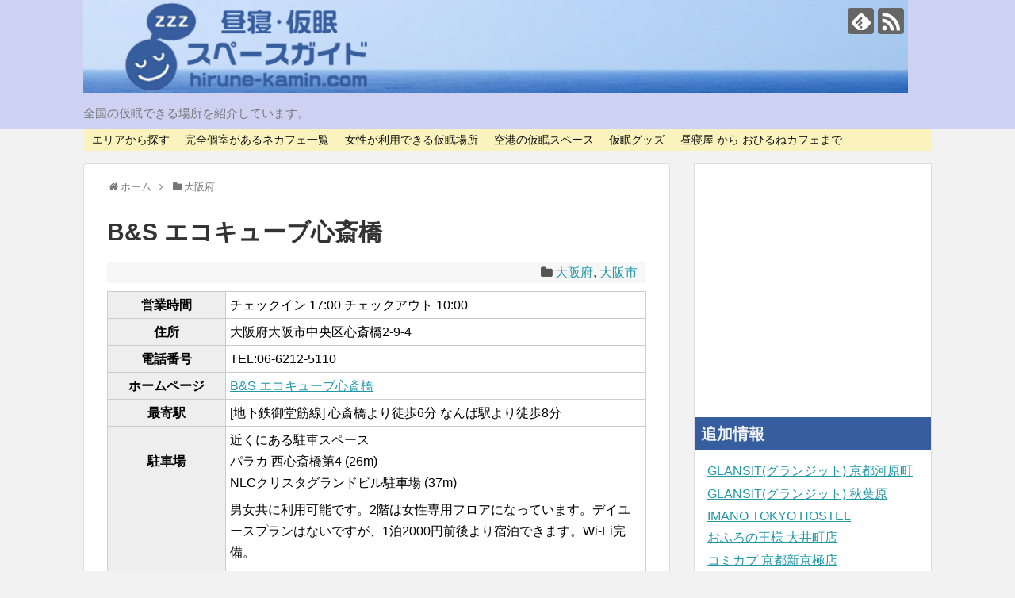

--- FILE ---
content_type: text/html; charset=UTF-8
request_url: https://www.hirune-kamin.com/osaka/eco-cube/
body_size: 12787
content:
<!DOCTYPE html>
<html dir="ltr" lang="ja"
	prefix="og: https://ogp.me/ns#" >
<head>
<meta charset="UTF-8">
  <meta name="viewport" content="width=1280, maximum-scale=1, user-scalable=yes">
<link rel="alternate" type="application/rss+xml" title="昼寝・仮眠スペースガイド RSS Feed" href="https://www.hirune-kamin.com/feed/" />
<link rel="pingback" href="https://www.hirune-kamin.com/mdksozhs/xmlrpc.php" />
<!-- OGP -->
<meta property="og:type" content="article">
<meta property="og:description" content="      営業時間    チェックイン 17:00 チェックアウト 10:00        住所    大阪府大阪市中央区心斎橋2-9-4        電話番号    TEL:06-6212-5110        ホームページ ..">
<meta property="og:title" content="B&#038;S エコキューブ心斎橋">
<meta property="og:url" content="https://www.hirune-kamin.com/osaka/eco-cube/">
<meta property="og:image" content="https://www.hirune-kamin.com/mdksozhs/wp-content/themes/simplicity2-child/images/og-image.jpg">
<meta property="og:site_name" content="昼寝・仮眠スペースガイド">
<meta property="og:locale" content="ja_JP">
<!-- /OGP -->
<!-- Twitter Card -->
<meta name="twitter:card" content="summary">
<meta name="twitter:description" content="      営業時間    チェックイン 17:00 チェックアウト 10:00        住所    大阪府大阪市中央区心斎橋2-9-4        電話番号    TEL:06-6212-5110        ホームページ ..">
<meta name="twitter:title" content="B&#038;S エコキューブ心斎橋">
<meta name="twitter:url" content="https://www.hirune-kamin.com/osaka/eco-cube/">
<meta name="twitter:image" content="https://www.hirune-kamin.com/mdksozhs/wp-content/themes/simplicity2-child/images/og-image.jpg">
<meta name="twitter:domain" content="www.hirune-kamin.com">
<!-- /Twitter Card -->
<meta name="google-site-verification" content="z2Q87xNXa6ZgBKkmkECGaj6V3nkjDUncs2za82PTg4A" />
<title>B&amp;S エコキューブ心斎橋 - 昼寝・仮眠スペースガイド</title>

		<!-- All in One SEO 4.2.8 - aioseo.com -->
		<meta name="description" content="営業時間 チェックイン 17:00 チェックアウト 10:00 住所 大阪府大阪市中央区心斎橋2-9-4 電話" />
		<meta name="robots" content="max-image-preview:large" />
		<link rel="canonical" href="https://www.hirune-kamin.com/osaka/eco-cube/" />
		<meta name="generator" content="All in One SEO (AIOSEO) 4.2.8 " />
		<meta property="og:locale" content="ja_JP" />
		<meta property="og:site_name" content="昼寝・仮眠スペースガイド - 全国の仮眠できる場所を紹介しています。" />
		<meta property="og:type" content="article" />
		<meta property="og:title" content="B&amp;S エコキューブ心斎橋 - 昼寝・仮眠スペースガイド" />
		<meta property="og:description" content="営業時間 チェックイン 17:00 チェックアウト 10:00 住所 大阪府大阪市中央区心斎橋2-9-4 電話" />
		<meta property="og:url" content="https://www.hirune-kamin.com/osaka/eco-cube/" />
		<meta property="article:published_time" content="2017-05-27T17:08:08+00:00" />
		<meta property="article:modified_time" content="2017-05-27T17:08:08+00:00" />
		<meta name="twitter:card" content="summary_large_image" />
		<meta name="twitter:title" content="B&amp;S エコキューブ心斎橋 - 昼寝・仮眠スペースガイド" />
		<meta name="twitter:description" content="営業時間 チェックイン 17:00 チェックアウト 10:00 住所 大阪府大阪市中央区心斎橋2-9-4 電話" />
		<script type="application/ld+json" class="aioseo-schema">
			{"@context":"https:\/\/schema.org","@graph":[{"@type":"BlogPosting","@id":"https:\/\/www.hirune-kamin.com\/osaka\/eco-cube\/#blogposting","name":"B&S \u30a8\u30b3\u30ad\u30e5\u30fc\u30d6\u5fc3\u658e\u6a4b - \u663c\u5bdd\u30fb\u4eee\u7720\u30b9\u30da\u30fc\u30b9\u30ac\u30a4\u30c9","headline":"B&#038;S \u30a8\u30b3\u30ad\u30e5\u30fc\u30d6\u5fc3\u658e\u6a4b","author":{"@id":"https:\/\/www.hirune-kamin.com\/author\/www-hirune-kamin-com\/#author"},"publisher":{"@id":"https:\/\/www.hirune-kamin.com\/#organization"},"datePublished":"2017-05-27T17:08:08+09:00","dateModified":"2017-05-27T17:08:08+09:00","inLanguage":"ja","mainEntityOfPage":{"@id":"https:\/\/www.hirune-kamin.com\/osaka\/eco-cube\/#webpage"},"isPartOf":{"@id":"https:\/\/www.hirune-kamin.com\/osaka\/eco-cube\/#webpage"},"articleSection":"\u5927\u962a\u5e9c, \u5927\u962a\u5e02, \u30a4\u30f3\u30bf\u30fc\u30cd\u30c3\u30c8, \u5927\u962a\u5e9c, \u5973\u6027OK"},{"@type":"BreadcrumbList","@id":"https:\/\/www.hirune-kamin.com\/osaka\/eco-cube\/#breadcrumblist","itemListElement":[{"@type":"ListItem","@id":"https:\/\/www.hirune-kamin.com\/#listItem","position":1,"item":{"@type":"WebPage","@id":"https:\/\/www.hirune-kamin.com\/","name":"\u30db\u30fc\u30e0","description":"\u663c\u9593\u306b\u7720\u6c17\u3092\u53d6\u3063\u3066\u3001\u5348\u5f8c\u304b\u3089\u306e\u4ed5\u4e8b\u3084\u52c9\u5f37\u306e\u52b9\u7387\u3092\u4e0a\u3052\u305f\u3044\u3002\u4ed5\u4e8b\u306e\u5f8c\u3001\u5c11\u3057\u4f11\u3093\u3067\u304b\u3089\u98f2\u307f\u4f1a\u306b\u884c\u304d\u305f\u3044\u306a\u3069\u4eee\u7720\u3092\u53d6","url":"https:\/\/www.hirune-kamin.com\/"},"nextItem":"https:\/\/www.hirune-kamin.com\/osaka\/#listItem"},{"@type":"ListItem","@id":"https:\/\/www.hirune-kamin.com\/osaka\/#listItem","position":2,"item":{"@type":"WebPage","@id":"https:\/\/www.hirune-kamin.com\/osaka\/","name":"\u5927\u962a\u5e9c","description":"\u55b6\u696d\u6642\u9593 \u30c1\u30a7\u30c3\u30af\u30a4\u30f3 17:00 \u30c1\u30a7\u30c3\u30af\u30a2\u30a6\u30c8 10:00 \u4f4f\u6240 \u5927\u962a\u5e9c\u5927\u962a\u5e02\u4e2d\u592e\u533a\u5fc3\u658e\u6a4b2-9-4 \u96fb\u8a71","url":"https:\/\/www.hirune-kamin.com\/osaka\/"},"nextItem":"https:\/\/www.hirune-kamin.com\/osaka\/eco-cube\/#listItem","previousItem":"https:\/\/www.hirune-kamin.com\/#listItem"},{"@type":"ListItem","@id":"https:\/\/www.hirune-kamin.com\/osaka\/eco-cube\/#listItem","position":3,"item":{"@type":"WebPage","@id":"https:\/\/www.hirune-kamin.com\/osaka\/eco-cube\/","name":"B&S \u30a8\u30b3\u30ad\u30e5\u30fc\u30d6\u5fc3\u658e\u6a4b","description":"\u55b6\u696d\u6642\u9593 \u30c1\u30a7\u30c3\u30af\u30a4\u30f3 17:00 \u30c1\u30a7\u30c3\u30af\u30a2\u30a6\u30c8 10:00 \u4f4f\u6240 \u5927\u962a\u5e9c\u5927\u962a\u5e02\u4e2d\u592e\u533a\u5fc3\u658e\u6a4b2-9-4 \u96fb\u8a71","url":"https:\/\/www.hirune-kamin.com\/osaka\/eco-cube\/"},"previousItem":"https:\/\/www.hirune-kamin.com\/osaka\/#listItem"}]},{"@type":"Organization","@id":"https:\/\/www.hirune-kamin.com\/#organization","name":"\u663c\u5bdd\u30fb\u4eee\u7720\u30b9\u30da\u30fc\u30b9\u30ac\u30a4\u30c9","url":"https:\/\/www.hirune-kamin.com\/"},{"@type":"WebPage","@id":"https:\/\/www.hirune-kamin.com\/osaka\/eco-cube\/#webpage","url":"https:\/\/www.hirune-kamin.com\/osaka\/eco-cube\/","name":"B&S \u30a8\u30b3\u30ad\u30e5\u30fc\u30d6\u5fc3\u658e\u6a4b - \u663c\u5bdd\u30fb\u4eee\u7720\u30b9\u30da\u30fc\u30b9\u30ac\u30a4\u30c9","description":"\u55b6\u696d\u6642\u9593 \u30c1\u30a7\u30c3\u30af\u30a4\u30f3 17:00 \u30c1\u30a7\u30c3\u30af\u30a2\u30a6\u30c8 10:00 \u4f4f\u6240 \u5927\u962a\u5e9c\u5927\u962a\u5e02\u4e2d\u592e\u533a\u5fc3\u658e\u6a4b2-9-4 \u96fb\u8a71","inLanguage":"ja","isPartOf":{"@id":"https:\/\/www.hirune-kamin.com\/#website"},"breadcrumb":{"@id":"https:\/\/www.hirune-kamin.com\/osaka\/eco-cube\/#breadcrumblist"},"author":"https:\/\/www.hirune-kamin.com\/author\/www-hirune-kamin-com\/#author","creator":"https:\/\/www.hirune-kamin.com\/author\/www-hirune-kamin-com\/#author","datePublished":"2017-05-27T17:08:08+09:00","dateModified":"2017-05-27T17:08:08+09:00"},{"@type":"WebSite","@id":"https:\/\/www.hirune-kamin.com\/#website","url":"https:\/\/www.hirune-kamin.com\/","name":"\u663c\u5bdd\u30fb\u4eee\u7720\u30b9\u30da\u30fc\u30b9\u30ac\u30a4\u30c9","description":"\u5168\u56fd\u306e\u4eee\u7720\u3067\u304d\u308b\u5834\u6240\u3092\u7d39\u4ecb\u3057\u3066\u3044\u307e\u3059\u3002","inLanguage":"ja","publisher":{"@id":"https:\/\/www.hirune-kamin.com\/#organization"}}]}
		</script>
		<!-- All in One SEO -->

<link rel="alternate" type="application/rss+xml" title="昼寝・仮眠スペースガイド &raquo; フィード" href="https://www.hirune-kamin.com/feed/" />
<link rel="alternate" type="application/rss+xml" title="昼寝・仮眠スペースガイド &raquo; コメントフィード" href="https://www.hirune-kamin.com/comments/feed/" />
<link rel="alternate" type="application/rss+xml" title="昼寝・仮眠スペースガイド &raquo; B&#038;S エコキューブ心斎橋 のコメントのフィード" href="https://www.hirune-kamin.com/osaka/eco-cube/feed/" />
<script type="text/javascript">
window._wpemojiSettings = {"baseUrl":"https:\/\/s.w.org\/images\/core\/emoji\/14.0.0\/72x72\/","ext":".png","svgUrl":"https:\/\/s.w.org\/images\/core\/emoji\/14.0.0\/svg\/","svgExt":".svg","source":{"concatemoji":"https:\/\/www.hirune-kamin.com\/mdksozhs\/wp-includes\/js\/wp-emoji-release.min.js"}};
/*! This file is auto-generated */
!function(e,a,t){var n,r,o,i=a.createElement("canvas"),p=i.getContext&&i.getContext("2d");function s(e,t){var a=String.fromCharCode,e=(p.clearRect(0,0,i.width,i.height),p.fillText(a.apply(this,e),0,0),i.toDataURL());return p.clearRect(0,0,i.width,i.height),p.fillText(a.apply(this,t),0,0),e===i.toDataURL()}function c(e){var t=a.createElement("script");t.src=e,t.defer=t.type="text/javascript",a.getElementsByTagName("head")[0].appendChild(t)}for(o=Array("flag","emoji"),t.supports={everything:!0,everythingExceptFlag:!0},r=0;r<o.length;r++)t.supports[o[r]]=function(e){if(p&&p.fillText)switch(p.textBaseline="top",p.font="600 32px Arial",e){case"flag":return s([127987,65039,8205,9895,65039],[127987,65039,8203,9895,65039])?!1:!s([55356,56826,55356,56819],[55356,56826,8203,55356,56819])&&!s([55356,57332,56128,56423,56128,56418,56128,56421,56128,56430,56128,56423,56128,56447],[55356,57332,8203,56128,56423,8203,56128,56418,8203,56128,56421,8203,56128,56430,8203,56128,56423,8203,56128,56447]);case"emoji":return!s([129777,127995,8205,129778,127999],[129777,127995,8203,129778,127999])}return!1}(o[r]),t.supports.everything=t.supports.everything&&t.supports[o[r]],"flag"!==o[r]&&(t.supports.everythingExceptFlag=t.supports.everythingExceptFlag&&t.supports[o[r]]);t.supports.everythingExceptFlag=t.supports.everythingExceptFlag&&!t.supports.flag,t.DOMReady=!1,t.readyCallback=function(){t.DOMReady=!0},t.supports.everything||(n=function(){t.readyCallback()},a.addEventListener?(a.addEventListener("DOMContentLoaded",n,!1),e.addEventListener("load",n,!1)):(e.attachEvent("onload",n),a.attachEvent("onreadystatechange",function(){"complete"===a.readyState&&t.readyCallback()})),(e=t.source||{}).concatemoji?c(e.concatemoji):e.wpemoji&&e.twemoji&&(c(e.twemoji),c(e.wpemoji)))}(window,document,window._wpemojiSettings);
</script>
<style type="text/css">
img.wp-smiley,
img.emoji {
	display: inline !important;
	border: none !important;
	box-shadow: none !important;
	height: 1em !important;
	width: 1em !important;
	margin: 0 0.07em !important;
	vertical-align: -0.1em !important;
	background: none !important;
	padding: 0 !important;
}
</style>
	<link rel='stylesheet' id='simplicity-style-css' href='https://www.hirune-kamin.com/mdksozhs/wp-content/themes/simplicity2/style.css' type='text/css' media='all' />
<link rel='stylesheet' id='responsive-style-css' href='https://www.hirune-kamin.com/mdksozhs/wp-content/themes/simplicity2/css/responsive-pc.css' type='text/css' media='all' />
<link rel='stylesheet' id='font-awesome-style-css' href='https://www.hirune-kamin.com/mdksozhs/wp-content/themes/simplicity2/webfonts/css/font-awesome.min.css' type='text/css' media='all' />
<link rel='stylesheet' id='icomoon-style-css' href='https://www.hirune-kamin.com/mdksozhs/wp-content/themes/simplicity2/webfonts/icomoon/style.css' type='text/css' media='all' />
<link rel='stylesheet' id='extension-style-css' href='https://www.hirune-kamin.com/mdksozhs/wp-content/themes/simplicity2/css/extension.css' type='text/css' media='all' />
<style id='extension-style-inline-css' type='text/css'>
a{color:#2098a8}a:hover:not(.balloon-btn-link):not(.btn-icon-link):not(.arrow-box-link),.widget_new_entries a:hover,.widget_new_popular a:hover,.widget_popular_ranking a:hover,.wpp-list a:hover,.entry-read a:hover,.entry .post-meta a:hover,.related-entry-read a:hover,.entry a:hover,.related-entry-title a:hover,.navigation a:hover,#footer a:hover,.article-list .entry-title a:hover{color:#659fd8}#header{background-color:#cdd2f2}#header-in{background-color:#cdd2f2}#navi ul,#navi ul.sub-menu,#navi ul.children{background-color:#faf3bd;border-color:#faf3bd}#navi ul li a:hover{background-color:#f9ec8c}#mobile-menu a{color:#f2f2f2}#mobile-menu a{background-color:#e09252}#page-top a{background-color:#de8a44}#footer{background-color:#365d9e}#h-top{min-height:128px} figure.entry-thumb,.new-entry-thumb,.popular-entry-thumb,.related-entry-thumb{display:none}.widget_new_popular .wpp-thumbnail,.widget_popular_ranking .wpp-thumbnail{display:none}.related-entry-thumbnail .related-entry-thumb{display:block}.entry-card-content,.related-entry-content{margin-left:0}.widget_new_popular ul li::before{display:none}.new-entry,#sidebar ul.wpp-list{padding-left:1em}.new-entry a,#sidebar ul.wpp-list a{color:#2098a8;text-decoration:underline}@media screen and (max-width:639px){.article br{display:block}}
</style>
<link rel='stylesheet' id='child-style-css' href='https://www.hirune-kamin.com/mdksozhs/wp-content/themes/simplicity2-child/style.css' type='text/css' media='all' />
<link rel='stylesheet' id='print-style-css' href='https://www.hirune-kamin.com/mdksozhs/wp-content/themes/simplicity2/css/print.css' type='text/css' media='print' />
<link rel='stylesheet' id='wp-block-library-css' href='https://www.hirune-kamin.com/mdksozhs/wp-includes/css/dist/block-library/style.min.css' type='text/css' media='all' />
<link rel='stylesheet' id='classic-theme-styles-css' href='https://www.hirune-kamin.com/mdksozhs/wp-includes/css/classic-themes.min.css' type='text/css' media='all' />
<style id='global-styles-inline-css' type='text/css'>
body{--wp--preset--color--black: #000000;--wp--preset--color--cyan-bluish-gray: #abb8c3;--wp--preset--color--white: #ffffff;--wp--preset--color--pale-pink: #f78da7;--wp--preset--color--vivid-red: #cf2e2e;--wp--preset--color--luminous-vivid-orange: #ff6900;--wp--preset--color--luminous-vivid-amber: #fcb900;--wp--preset--color--light-green-cyan: #7bdcb5;--wp--preset--color--vivid-green-cyan: #00d084;--wp--preset--color--pale-cyan-blue: #8ed1fc;--wp--preset--color--vivid-cyan-blue: #0693e3;--wp--preset--color--vivid-purple: #9b51e0;--wp--preset--gradient--vivid-cyan-blue-to-vivid-purple: linear-gradient(135deg,rgba(6,147,227,1) 0%,rgb(155,81,224) 100%);--wp--preset--gradient--light-green-cyan-to-vivid-green-cyan: linear-gradient(135deg,rgb(122,220,180) 0%,rgb(0,208,130) 100%);--wp--preset--gradient--luminous-vivid-amber-to-luminous-vivid-orange: linear-gradient(135deg,rgba(252,185,0,1) 0%,rgba(255,105,0,1) 100%);--wp--preset--gradient--luminous-vivid-orange-to-vivid-red: linear-gradient(135deg,rgba(255,105,0,1) 0%,rgb(207,46,46) 100%);--wp--preset--gradient--very-light-gray-to-cyan-bluish-gray: linear-gradient(135deg,rgb(238,238,238) 0%,rgb(169,184,195) 100%);--wp--preset--gradient--cool-to-warm-spectrum: linear-gradient(135deg,rgb(74,234,220) 0%,rgb(151,120,209) 20%,rgb(207,42,186) 40%,rgb(238,44,130) 60%,rgb(251,105,98) 80%,rgb(254,248,76) 100%);--wp--preset--gradient--blush-light-purple: linear-gradient(135deg,rgb(255,206,236) 0%,rgb(152,150,240) 100%);--wp--preset--gradient--blush-bordeaux: linear-gradient(135deg,rgb(254,205,165) 0%,rgb(254,45,45) 50%,rgb(107,0,62) 100%);--wp--preset--gradient--luminous-dusk: linear-gradient(135deg,rgb(255,203,112) 0%,rgb(199,81,192) 50%,rgb(65,88,208) 100%);--wp--preset--gradient--pale-ocean: linear-gradient(135deg,rgb(255,245,203) 0%,rgb(182,227,212) 50%,rgb(51,167,181) 100%);--wp--preset--gradient--electric-grass: linear-gradient(135deg,rgb(202,248,128) 0%,rgb(113,206,126) 100%);--wp--preset--gradient--midnight: linear-gradient(135deg,rgb(2,3,129) 0%,rgb(40,116,252) 100%);--wp--preset--duotone--dark-grayscale: url('#wp-duotone-dark-grayscale');--wp--preset--duotone--grayscale: url('#wp-duotone-grayscale');--wp--preset--duotone--purple-yellow: url('#wp-duotone-purple-yellow');--wp--preset--duotone--blue-red: url('#wp-duotone-blue-red');--wp--preset--duotone--midnight: url('#wp-duotone-midnight');--wp--preset--duotone--magenta-yellow: url('#wp-duotone-magenta-yellow');--wp--preset--duotone--purple-green: url('#wp-duotone-purple-green');--wp--preset--duotone--blue-orange: url('#wp-duotone-blue-orange');--wp--preset--font-size--small: 13px;--wp--preset--font-size--medium: 20px;--wp--preset--font-size--large: 36px;--wp--preset--font-size--x-large: 42px;--wp--preset--spacing--20: 0.44rem;--wp--preset--spacing--30: 0.67rem;--wp--preset--spacing--40: 1rem;--wp--preset--spacing--50: 1.5rem;--wp--preset--spacing--60: 2.25rem;--wp--preset--spacing--70: 3.38rem;--wp--preset--spacing--80: 5.06rem;}:where(.is-layout-flex){gap: 0.5em;}body .is-layout-flow > .alignleft{float: left;margin-inline-start: 0;margin-inline-end: 2em;}body .is-layout-flow > .alignright{float: right;margin-inline-start: 2em;margin-inline-end: 0;}body .is-layout-flow > .aligncenter{margin-left: auto !important;margin-right: auto !important;}body .is-layout-constrained > .alignleft{float: left;margin-inline-start: 0;margin-inline-end: 2em;}body .is-layout-constrained > .alignright{float: right;margin-inline-start: 2em;margin-inline-end: 0;}body .is-layout-constrained > .aligncenter{margin-left: auto !important;margin-right: auto !important;}body .is-layout-constrained > :where(:not(.alignleft):not(.alignright):not(.alignfull)){max-width: var(--wp--style--global--content-size);margin-left: auto !important;margin-right: auto !important;}body .is-layout-constrained > .alignwide{max-width: var(--wp--style--global--wide-size);}body .is-layout-flex{display: flex;}body .is-layout-flex{flex-wrap: wrap;align-items: center;}body .is-layout-flex > *{margin: 0;}:where(.wp-block-columns.is-layout-flex){gap: 2em;}.has-black-color{color: var(--wp--preset--color--black) !important;}.has-cyan-bluish-gray-color{color: var(--wp--preset--color--cyan-bluish-gray) !important;}.has-white-color{color: var(--wp--preset--color--white) !important;}.has-pale-pink-color{color: var(--wp--preset--color--pale-pink) !important;}.has-vivid-red-color{color: var(--wp--preset--color--vivid-red) !important;}.has-luminous-vivid-orange-color{color: var(--wp--preset--color--luminous-vivid-orange) !important;}.has-luminous-vivid-amber-color{color: var(--wp--preset--color--luminous-vivid-amber) !important;}.has-light-green-cyan-color{color: var(--wp--preset--color--light-green-cyan) !important;}.has-vivid-green-cyan-color{color: var(--wp--preset--color--vivid-green-cyan) !important;}.has-pale-cyan-blue-color{color: var(--wp--preset--color--pale-cyan-blue) !important;}.has-vivid-cyan-blue-color{color: var(--wp--preset--color--vivid-cyan-blue) !important;}.has-vivid-purple-color{color: var(--wp--preset--color--vivid-purple) !important;}.has-black-background-color{background-color: var(--wp--preset--color--black) !important;}.has-cyan-bluish-gray-background-color{background-color: var(--wp--preset--color--cyan-bluish-gray) !important;}.has-white-background-color{background-color: var(--wp--preset--color--white) !important;}.has-pale-pink-background-color{background-color: var(--wp--preset--color--pale-pink) !important;}.has-vivid-red-background-color{background-color: var(--wp--preset--color--vivid-red) !important;}.has-luminous-vivid-orange-background-color{background-color: var(--wp--preset--color--luminous-vivid-orange) !important;}.has-luminous-vivid-amber-background-color{background-color: var(--wp--preset--color--luminous-vivid-amber) !important;}.has-light-green-cyan-background-color{background-color: var(--wp--preset--color--light-green-cyan) !important;}.has-vivid-green-cyan-background-color{background-color: var(--wp--preset--color--vivid-green-cyan) !important;}.has-pale-cyan-blue-background-color{background-color: var(--wp--preset--color--pale-cyan-blue) !important;}.has-vivid-cyan-blue-background-color{background-color: var(--wp--preset--color--vivid-cyan-blue) !important;}.has-vivid-purple-background-color{background-color: var(--wp--preset--color--vivid-purple) !important;}.has-black-border-color{border-color: var(--wp--preset--color--black) !important;}.has-cyan-bluish-gray-border-color{border-color: var(--wp--preset--color--cyan-bluish-gray) !important;}.has-white-border-color{border-color: var(--wp--preset--color--white) !important;}.has-pale-pink-border-color{border-color: var(--wp--preset--color--pale-pink) !important;}.has-vivid-red-border-color{border-color: var(--wp--preset--color--vivid-red) !important;}.has-luminous-vivid-orange-border-color{border-color: var(--wp--preset--color--luminous-vivid-orange) !important;}.has-luminous-vivid-amber-border-color{border-color: var(--wp--preset--color--luminous-vivid-amber) !important;}.has-light-green-cyan-border-color{border-color: var(--wp--preset--color--light-green-cyan) !important;}.has-vivid-green-cyan-border-color{border-color: var(--wp--preset--color--vivid-green-cyan) !important;}.has-pale-cyan-blue-border-color{border-color: var(--wp--preset--color--pale-cyan-blue) !important;}.has-vivid-cyan-blue-border-color{border-color: var(--wp--preset--color--vivid-cyan-blue) !important;}.has-vivid-purple-border-color{border-color: var(--wp--preset--color--vivid-purple) !important;}.has-vivid-cyan-blue-to-vivid-purple-gradient-background{background: var(--wp--preset--gradient--vivid-cyan-blue-to-vivid-purple) !important;}.has-light-green-cyan-to-vivid-green-cyan-gradient-background{background: var(--wp--preset--gradient--light-green-cyan-to-vivid-green-cyan) !important;}.has-luminous-vivid-amber-to-luminous-vivid-orange-gradient-background{background: var(--wp--preset--gradient--luminous-vivid-amber-to-luminous-vivid-orange) !important;}.has-luminous-vivid-orange-to-vivid-red-gradient-background{background: var(--wp--preset--gradient--luminous-vivid-orange-to-vivid-red) !important;}.has-very-light-gray-to-cyan-bluish-gray-gradient-background{background: var(--wp--preset--gradient--very-light-gray-to-cyan-bluish-gray) !important;}.has-cool-to-warm-spectrum-gradient-background{background: var(--wp--preset--gradient--cool-to-warm-spectrum) !important;}.has-blush-light-purple-gradient-background{background: var(--wp--preset--gradient--blush-light-purple) !important;}.has-blush-bordeaux-gradient-background{background: var(--wp--preset--gradient--blush-bordeaux) !important;}.has-luminous-dusk-gradient-background{background: var(--wp--preset--gradient--luminous-dusk) !important;}.has-pale-ocean-gradient-background{background: var(--wp--preset--gradient--pale-ocean) !important;}.has-electric-grass-gradient-background{background: var(--wp--preset--gradient--electric-grass) !important;}.has-midnight-gradient-background{background: var(--wp--preset--gradient--midnight) !important;}.has-small-font-size{font-size: var(--wp--preset--font-size--small) !important;}.has-medium-font-size{font-size: var(--wp--preset--font-size--medium) !important;}.has-large-font-size{font-size: var(--wp--preset--font-size--large) !important;}.has-x-large-font-size{font-size: var(--wp--preset--font-size--x-large) !important;}
.wp-block-navigation a:where(:not(.wp-element-button)){color: inherit;}
:where(.wp-block-columns.is-layout-flex){gap: 2em;}
.wp-block-pullquote{font-size: 1.5em;line-height: 1.6;}
</style>
<link rel='stylesheet' id='main-style-css' href='https://www.hirune-kamin.com/mdksozhs/wp-content/plugins/category-post-list-widget/css/main.css' type='text/css' media='all' />
<link rel='stylesheet' id='slick-style-css' href='https://www.hirune-kamin.com/mdksozhs/wp-content/plugins/category-post-list-widget/css/slick.css' type='text/css' media='all' />
<link rel='stylesheet' id='slick-theme-css' href='https://www.hirune-kamin.com/mdksozhs/wp-content/plugins/category-post-list-widget/css/slick-theme.css' type='text/css' media='all' />
<link rel='stylesheet' id='contact-form-7-css' href='https://www.hirune-kamin.com/mdksozhs/wp-content/plugins/contact-form-7/includes/css/styles.css' type='text/css' media='all' />
<link rel='stylesheet' id='wp-pagenavi-css' href='https://www.hirune-kamin.com/mdksozhs/wp-content/plugins/wp-pagenavi/pagenavi-css.css' type='text/css' media='all' />
<link rel='stylesheet' id='amazonjs-css' href='https://www.hirune-kamin.com/mdksozhs/wp-content/plugins/amazonjs/css/amazonjs.css' type='text/css' media='all' />
<script type='text/javascript' src='https://www.hirune-kamin.com/mdksozhs/wp-includes/js/jquery/jquery.min.js' id='jquery-core-js'></script>
<script type='text/javascript' src='https://www.hirune-kamin.com/mdksozhs/wp-includes/js/jquery/jquery-migrate.min.js' id='jquery-migrate-js'></script>
<script type='text/javascript' src='https://www.hirune-kamin.com/mdksozhs/wp-content/plugins/dropdown-menu-widget/scripts/include.js' id='dropdown-ie-support-js'></script>
<script type='text/javascript' src='https://www.hirune-kamin.com/mdksozhs/wp-content/plugins/category-post-list-widget/js/slick.min.js' id='slick_js-js'></script>
<link rel='shortlink' href='https://www.hirune-kamin.com/?p=2121' />
<link rel="alternate" type="application/json+oembed" href="https://www.hirune-kamin.com/wp-json/oembed/1.0/embed?url=https%3A%2F%2Fwww.hirune-kamin.com%2Fosaka%2Feco-cube%2F" />
<link rel="alternate" type="text/xml+oembed" href="https://www.hirune-kamin.com/wp-json/oembed/1.0/embed?url=https%3A%2F%2Fwww.hirune-kamin.com%2Fosaka%2Feco-cube%2F&#038;format=xml" />


<!-- Dropdown Menu Widget Styles by shailan (http://metinsaylan.com) v1.9.6 on wp6.1.9 -->
<link rel="stylesheet" href="https://www.hirune-kamin.com/mdksozhs/wp-content/plugins/dropdown-menu-widget/css/shailan-dropdown.min.css" type="text/css" />
<link rel="stylesheet" href="https://www.hirune-kamin.com/mdksozhs/wp-content/plugins/dropdown-menu-widget/themes/rounded-corners.css" type="text/css" />
<style type="text/css" media="all">
	ul.dropdown li a { font-size:18px; }
	/* Selected overlay: none */	/* Clear background images */
	.shailan-dropdown-menu .dropdown-horizontal-container, ul.dropdown li, ul.dropdown li.hover, ul.dropdown li:hover, ul.dropdown li.hover a, ul.dropdown li:hover a { background-image:none; }
	
	.shailan-dropdown-menu .dropdown-horizontal-container, ul.dropdown li{ background-color:#fff; }
	ul.dropdown a,
	ul.dropdown a:link,
	ul.dropdown a:visited,
	ul.dropdown li { color: #FFFFFF; }
	ul.dropdown a:hover,
	ul.dropdown li:hover { color: #FFFFFF; }
	ul.dropdown a:active	{ color: #FFFFFF; }

	ul.dropdown li.hover a, ul.dropdown li:hover a{ background-color: #365d9e; }
	ul.dropdown li.hover ul li, ul.dropdown li:hover ul li{ background-color: #fff;
		color: #FFFFFF; }

	ul.dropdown li.hover ul li.hover, ul.dropdown li:hover ul li:hover { background-image: none; }
	ul.dropdown li.hover a:hover, ul.dropdown li:hover a:hover { background-color: #365d9e; }

	ul.dropdown ul{ background-image:none; background-color:#fff; border:1px solid #fff; }
	ul.dropdown-vertical li { border-bottom:1px solid #365d9e; }
	
ul.dropdown li.parent>a{
	padding-right:25px;
}
ul.dropdown li.parent>a:after{
	content:""; position:absolute; top: 45%; right:6px;width:0;height:0;
	border-top:4px solid rgba(0,0,0,0.5);border-right:4px solid transparent;border-left:4px solid transparent }
ul.dropdown li.parent:hover>a:after{
	content:"";position:absolute; top: 45%; right:6px; width:0; height:0;
	border-top:4px solid rgba(0,0,0,0.5);border-right:4px solid transparent;border-left:4px solid transparent }
ul.dropdown li li.parent>a:after{
	content:"";position:absolute;top: 40%; right:5px;width:0;height:0;
	border-left:4px solid rgba(0,0,0,0.5);border-top:4px solid transparent;border-bottom:4px solid transparent }
ul.dropdown li li.parent:hover>a:after{
	content:"";position:absolute;top: 40%; right:5px;width:0;height:0;
	border-left:4px solid rgba(0,0,0,0.5);border-top:4px solid transparent;border-bottom:4px solid transparent }


</style>
<!-- /Dropdown Menu Widget Styles -->

 <style>.staticmap,.staticmap img{max-width:100% !important;height:auto !important;}.simplemap .simplemap-content{display:none;}</style>
<script>var google_map_api_key = "AIzaSyCvOSwA57e68gWkMutEEueQecQYe65ldkw";</script><style type="text/css" id="custom-background-css">
body.custom-background { background-color: #f2f2f2; }
</style>
			<style type="text/css" id="wp-custom-css">
			/*
ここに独自の CSS を追加することができます。

詳しくは上のヘルプアイコンをクリックしてください。
*/
		</style>
		</head>
  <body class="post-template-default single single-post postid-2121 single-format-standard custom-background categoryid-1243 categoryid-1625" itemscope itemtype="http://schema.org/WebPage">
    <div id="container">

      <!-- header -->
      <header itemscope itemtype="http://schema.org/WPHeader">
        <div id="header" class="clearfix">
          <div id="header-in">

                        <div id="h-top">
              <!-- モバイルメニュー表示用のボタン -->
<div id="mobile-menu">
  <a id="mobile-menu-toggle" href="#"><span class="fa fa-bars fa-2x"></span></a>
</div>

              <div class="alignleft top-title-catchphrase">
                <!-- サイトのタイトル -->
<p id="site-title" itemscope itemtype="http://schema.org/Organization">
  <a href="https://www.hirune-kamin.com/"><img src="https://www.hirune-kamin.com/mdksozhs/wp-content/uploads/logo.png" alt="昼寝・仮眠スペースガイド" class="site-title-img" /></a></p>
<!-- サイトの概要 -->
<p id="site-description">
  全国の仮眠できる場所を紹介しています。</p>
              </div>

              <div class="alignright top-sns-follows">
                                <!-- SNSページ -->
<div class="sns-pages">
<ul class="snsp">
<li class="feedly-page"><a href='//feedly.com/index.html#subscription%2Ffeed%2Fhttps%3A%2F%2Fwww.hirune-kamin.com%2Ffeed%2F' target='blank' title="feedlyで更新情報を購読" rel="nofollow"><span class="icon-feedly-logo"></span></a></li><li class="rss-page"><a href="https://www.hirune-kamin.com/feed/" target="_blank" title="RSSで更新情報をフォロー" rel="nofollow"><span class="icon-rss-logo"></span></a></li>  </ul>
</div>
                              </div>

            </div><!-- /#h-top -->
          </div><!-- /#header-in -->
        </div><!-- /#header -->
      </header>

      <!-- Navigation -->
<nav itemscope itemtype="http://schema.org/SiteNavigationElement">
  <div id="navi">
      	<div id="navi-in">
      <div class="menu-%e3%83%a1%e3%83%8b%e3%83%a5%e3%83%bc-1-container"><ul id="menu-%e3%83%a1%e3%83%8b%e3%83%a5%e3%83%bc-1" class="menu"><li id="menu-item-1517" class="menu-item menu-item-type-custom menu-item-object-custom menu-item-home menu-item-1517"><a href="http://www.hirune-kamin.com/">エリアから探す</a></li>
<li id="menu-item-1503" class="menu-item menu-item-type-post_type menu-item-object-page menu-item-has-children menu-item-1503"><a href="https://www.hirune-kamin.com/koshitsucafe-list/">完全個室があるネカフェ一覧</a>
<ul class="sub-menu">
	<li id="menu-item-1518" class="menu-item menu-item-type-post_type menu-item-object-page menu-item-1518"><a href="https://www.hirune-kamin.com/koshitsu-netcafe/">地域別完全個室ありネカフェ</a></li>
</ul>
</li>
<li id="menu-item-1510" class="menu-item menu-item-type-post_type menu-item-object-page menu-item-has-children menu-item-1510"><a href="https://www.hirune-kamin.com/kamin-women/">女性が利用できる仮眠場所</a>
<ul class="sub-menu">
	<li id="menu-item-1516" class="menu-item menu-item-type-post_type menu-item-object-page menu-item-1516"><a href="https://www.hirune-kamin.com/women-netcafe/">女性エリアがあるネカフェ</a></li>
</ul>
</li>
<li id="menu-item-1504" class="menu-item menu-item-type-post_type menu-item-object-page menu-item-has-children menu-item-1504"><a href="https://www.hirune-kamin.com/kamin-airport/">空港の仮眠スペース</a>
<ul class="sub-menu">
	<li id="menu-item-1505" class="menu-item menu-item-type-post_type menu-item-object-page menu-item-1505"><a href="https://www.hirune-kamin.com/narita-kamin/">成田空港の仮眠施設</a></li>
	<li id="menu-item-1506" class="menu-item menu-item-type-post_type menu-item-object-page menu-item-1506"><a href="https://www.hirune-kamin.com/haneda-kamin/">羽田空港の仮眠施設</a></li>
	<li id="menu-item-1507" class="menu-item menu-item-type-post_type menu-item-object-page menu-item-1507"><a href="https://www.hirune-kamin.com/kansai-kamin/">関西空港の仮眠施設</a></li>
	<li id="menu-item-1552" class="menu-item menu-item-type-post_type menu-item-object-page menu-item-1552"><a href="https://www.hirune-kamin.com/shinchitose-kamin/">新千歳空港の仮眠施設</a></li>
	<li id="menu-item-1999" class="menu-item menu-item-type-post_type menu-item-object-page menu-item-1999"><a href="https://www.hirune-kamin.com/chubu-kamin/">中部国際空港の仮眠施設</a></li>
</ul>
</li>
<li id="menu-item-1512" class="menu-item menu-item-type-post_type menu-item-object-page menu-item-1512"><a href="https://www.hirune-kamin.com/kamin-goods/">仮眠グッズ</a></li>
<li id="menu-item-1513" class="menu-item menu-item-type-post_type menu-item-object-page menu-item-1513"><a href="https://www.hirune-kamin.com/kaminspace-history/">昼寝屋 から おひるねカフェまで</a></li>
</ul></div>    </div><!-- /#navi-in -->
  </div><!-- /#navi -->
</nav>
<!-- /Navigation -->
      <!-- 本体部分 -->
      <div id="body">
        <div id="body-in">

          
          <!-- main -->
          <main itemscope itemprop="mainContentOfPage">
            <div id="main" itemscope itemtype="http://schema.org/Blog">


  
  <div id="breadcrumb" class="breadcrumb-category"><div itemtype="http://data-vocabulary.org/Breadcrumb" itemscope="" class="breadcrumb-home"><span class="fa fa-home fa-fw"></span><a href="https://www.hirune-kamin.com" itemprop="url"><span itemprop="title">ホーム</span></a><span class="sp"><span class="fa fa-angle-right"></span></span></div><div itemtype="http://data-vocabulary.org/Breadcrumb" itemscope=""><span class="fa fa-folder fa-fw"></span><a href="https://www.hirune-kamin.com/osaka/" itemprop="url"><span itemprop="title">大阪府</span></a></div></div><!-- /#breadcrumb -->  <div id="post-2121" class="post-2121 post type-post status-publish format-standard hentry category-osaka category-osaka-shi tag-7 tag-1626 tag-ok">
  <article class="article">
  
  
  <header>
    <h1 class="entry-title">
            B&#038;S エコキューブ心斎橋          </h1>
    <p class="post-meta">
          
      <span class="category"><span class="fa fa-folder fa-fw"></span><a href="https://www.hirune-kamin.com/osaka/" rel="category tag">大阪府</a><span class="category-separator">, </span><a href="https://www.hirune-kamin.com/osaka/osaka-shi/" rel="category tag">大阪市</a></span>

      
      
      
      
      
    </p>

    
    
    
      </header>

  
  <div id="the-content" class="entry-content">
  <div class="shop">
<table summary="店舗情報">
<tr>
<th class="t_top" width="100">営業時間</th>
<td class="t_top">チェックイン 17:00 チェックアウト 10:00</td>
</tr>
<tr>
<th>住所</th>
<td>大阪府大阪市中央区心斎橋2-9-4</td>
</tr>
<tr>
<th>電話番号</th>
<td>TEL:06-6212-5110</td>
</tr>
<tr>
<th>ホームページ</th>
<td><a href="https://eco-cube.jp/" target="_blank">B&#038;S エコキューブ心斎橋</a></td>
</tr>
<tr>
<th>最寄駅</th>
<td>[地下鉄御堂筋線] 心斎橋より徒歩6分 なんば駅より徒歩8分<br />
<div class="simplemap"><div class="simplemap-content" data-breakpoint="480" data-lat="" data-lng="" data-zoom="16" data-addr="" data-infowindow="close" data-map-type-control="false" data-map-type-id="ROADMAP" style="width:100%;height:200px;">大阪府大阪市中央区心斎橋2-9-4</div></div></td>
</tr>
<tr>
<th>駐車場</th>
<td>
近くにある駐車スペース<br />
パラカ 西心斎橋第4 (26m)<br />
NLCクリスタグランドビル駐車場 (37m)</td>
</tr>
<tr>
<th>備考</th>
<td>
男女共に利用可能です。2階は女性専用フロアになっています。デイユースプランはないですが、1泊2000円前後より宿泊できます。Wi-Fi完備。</p>
<div id="kamintable">
<ul>
<li>利用料金</li>
<p class="kaminlist-ck">7日前早割プラン 1700円〜 コンセント完備。</p>
<li>施設内設備</li>
<p class="kaminlist-ck">シャワーブース・ロビーラウンジ・喫煙スペース・コインロッカーなど。</p>
</ul>
</div>
<p>最新情報は仮眠施設のWEBサイトで確認して下さい。
</td>
</tr>
</table>
</div>
  </div>

  <footer>
    <!-- ページリンク -->
          <div id="pc_double_ads-2" class="widget-under-article widget_pc_double_ads">      <div class="ad-article-bottom ad-space">
        <div class="ad-label"></div>
        <div class="ad-left ad-pc adsense-336"><script async src="//pagead2.googlesyndication.com/pagead/js/adsbygoogle.js"></script>
<!-- km-pcl -->
<ins class="adsbygoogle"
     style="display:inline-block;width:300px;height:250px"
     data-ad-client="ca-pub-0253644919273611"
     data-ad-slot="3656281400"></ins>
<script>
(adsbygoogle = window.adsbygoogle || []).push({});
</script></div>
        <div class="ad-right ad-pc adsense-336"><script async src="//pagead2.googlesyndication.com/pagead/js/adsbygoogle.js"></script>
<!-- km-pcr -->
<ins class="adsbygoogle"
     style="display:inline-block;width:300px;height:250px"
     data-ad-client="ca-pub-0253644919273611"
     data-ad-slot="8086481001"></ins>
<script>
(adsbygoogle = window.adsbygoogle || []).push({});
</script></div>
        <div class="clear"></div>
      </div>
      </div>      
    

                    
    <div id="sns-group" class="sns-group sns-group-bottom">
    <div class="sns-group sns-group-viral">
  <div class="sns-buttons sns-buttons-icon">
    <ul class="snsb clearfix snsbs">
      	<li class="twitter-btn-icon"><a href="//twitter.com/share?text=B%26%23038%3BS+%E3%82%A8%E3%82%B3%E3%82%AD%E3%83%A5%E3%83%BC%E3%83%96%E5%BF%83%E6%96%8E%E6%A9%8B&amp;url=https%3A%2F%2Fwww.hirune-kamin.com%2Fosaka%2Feco-cube%2F" class="btn-icon-link twitter-btn-icon-link" target="blank" rel="nofollow"><span class="social-icon icon-twitter"></span></a></li>
          	<li class="facebook-btn-icon"><a href="//www.facebook.com/sharer/sharer.php?u=https://www.hirune-kamin.com/osaka/eco-cube/&amp;t=B%26%23038%3BS+%E3%82%A8%E3%82%B3%E3%82%AD%E3%83%A5%E3%83%BC%E3%83%96%E5%BF%83%E6%96%8E%E6%A9%8B" class="btn-icon-link facebook-btn-icon-link" target="blank" rel="nofollow"><span class="social-icon icon-facebook"></span></a></li>
          	<li class="google-plus-btn-icon"><a href="//plus.google.com/share?url=https%3A%2F%2Fwww.hirune-kamin.com%2Fosaka%2Feco-cube%2F" onclick="javascript:window.open(this.href, '', 'menubar=no,toolbar=no,resizable=yes,scrollbars=yes,height=600,width=600');return false;" class="btn-icon-link google-plus-btn-icon-link" target="blank" rel="nofollow"><span class="social-icon icon-googleplus"></span></a></li>
            <li class="hatena-btn-icon"><a href="//b.hatena.ne.jp/entry/https%3A%2F%2Fwww.hirune-kamin.com%2Fosaka%2Feco-cube%2F" class="btn-icon-link hatena-bookmark-button hatena-btn-icon-link" data-hatena-bookmark-layout="simple" title="B&#038;S エコキューブ心斎橋" rel="nofollow"><span class="social-icon icon-hatena"></span></a></li>
  	<!-- <li class="hatena-btn-icon"><a href="//b.hatena.ne.jp/add?mode=confirm&amp;url=https%3A%2F%2Fwww.hirune-kamin.com%2Fosaka%2Feco-cube%2F&amp;title=B%26amp%3BS+%E3%82%A8%E3%82%B3%E3%82%AD%E3%83%A5%E3%83%BC%E3%83%96%E5%BF%83%E6%96%8E%E6%A9%8B+-+%E6%98%BC%E5%AF%9D%E3%83%BB%E4%BB%AE%E7%9C%A0%E3%82%B9%E3%83%9A%E3%83%BC%E3%82%B9%E3%82%AC%E3%82%A4%E3%83%89" class="btn-icon-link hatena-btn-icon-link" target="blank" rel="nofollow"><span class="social-icon icon-hatena"></span><span class="social-count hatebu-count"><span class="fa fa-spinner fa-pulse"></span></span></a></li> -->
          	<li class="pocket-btn-icon"><a href="//getpocket.com/edit?url=https://www.hirune-kamin.com/osaka/eco-cube/" class="btn-icon-link pocket-btn-icon-link" target="blank" rel="nofollow"><span class="social-icon icon-pocket"></span></a></li>
            	<li class="line-btn-icon"><a href="//lineit.line.me/share/ui?url=https://www.hirune-kamin.com/osaka/eco-cube/" class="btn-icon-link line-btn-icon-link" target="blank" rel="nofollow"><span class="social-icon icon-line"></span></a></li>
                      </ul>
</div>
</div>
        </div>

    
    <p class="footer-post-meta">

            <span class="post-tag"><span class="fa fa-tags fa-fw"></span><a href="https://www.hirune-kamin.com/tag/%e3%82%a4%e3%83%b3%e3%82%bf%e3%83%bc%e3%83%8d%e3%83%83%e3%83%88/" rel="tag">インターネット</a><span class="tag-separator">, </span><a href="https://www.hirune-kamin.com/tag/%e5%a4%a7%e9%98%aa%e5%ba%9c/" rel="tag">大阪府</a><span class="tag-separator">, </span><a href="https://www.hirune-kamin.com/tag/%e5%a5%b3%e6%80%a7ok/" rel="tag">女性OK</a></span>
      
      
      
          </p>
  </footer>
  </article><!-- .article -->
  </div><!-- .post -->

      <div id="under-entry-body">

      


      
      
      
            </div>
    
            </div><!-- /#main -->
          </main>
        <!-- sidebar -->
<div id="sidebar" role="complementary">
    
  <div id="sidebar-widget">
  <!-- ウイジェット -->
  <aside id="pc_ad-2" class="widget widget_pc_ad">      <div class="ad-space" style="margin-left: 25px;">
        <div class="ad-label"></div>
        <div class="ad-responsive ad-pc adsense-336"><div class="ggad1">
<script async src="//pagead2.googlesyndication.com/pagead/js/adsbygoogle.js"></script>
<!-- km_sidetop3 -->
<ins class="adsbygoogle"
     style="display:inline-block;width:250px;height:250px"
     data-ad-client="ca-pub-0253644919273611"
     data-ad-slot="4003775002"></ins>
<script>
(adsbygoogle = window.adsbygoogle || []).push({});
</script></div></div>
      </div>
      </aside>  
		<aside id="recent-posts-4" class="widget widget_recent_entries">
		<h3 class="widget_title sidebar_widget_title">追加情報</h3>
		<ul>
											<li>
					<a href="https://www.hirune-kamin.com/kyoto/glansit-kyotokawaramachi/">GLANSIT(グランジット) 京都河原町</a>
									</li>
											<li>
					<a href="https://www.hirune-kamin.com/tokyo/glansit-akihabara/">GLANSIT(グランジット) 秋葉原</a>
									</li>
											<li>
					<a href="https://www.hirune-kamin.com/tokyo/imano-tokyo-hostel/">IMANO TOKYO HOSTEL</a>
									</li>
											<li>
					<a href="https://www.hirune-kamin.com/tokyo/osama-oimachi/">おふろの王様 大井町店</a>
									</li>
											<li>
					<a href="https://www.hirune-kamin.com/kyoto/comicap-kyoto/">コミカプ 京都新京極店</a>
									</li>
					</ul>

		</aside>      <aside id="pages-7" class="widget widget_pages"><h3 class="widget_title sidebar_widget_title">仮眠でスッキリ</h3>
			<ul>
				<li class="page_item page-item-230"><a href="https://www.hirune-kamin.com/kamin-space/">仮眠できる場所</a></li>
<li class="page_item page-item-245"><a href="https://www.hirune-kamin.com/kamin-goods/">仮眠グッズ</a></li>
<li class="page_item page-item-620"><a href="https://www.hirune-kamin.com/kaminspace-history/">昼寝屋 から おひるねカフェまで</a></li>
			</ul>

			</aside><aside id="nav_menu-2" class="widget widget_nav_menu"><h3 class="widget_title sidebar_widget_title">タイプ別仮眠スペース</h3><div class="menu-%e3%82%bf%e3%82%a4%e3%83%97%e5%88%a5%e4%bb%ae%e7%9c%a0%e3%82%b9%e3%83%9a%e3%83%bc%e3%82%b9-container"><ul id="menu-%e3%82%bf%e3%82%a4%e3%83%97%e5%88%a5%e4%bb%ae%e7%9c%a0%e3%82%b9%e3%83%9a%e3%83%bc%e3%82%b9" class="menu"><li id="menu-item-2367" class="menu-item menu-item-type-post_type menu-item-object-page menu-item-2367"><a href="https://www.hirune-kamin.com/internet/">インターネットが使える仮眠場所</a></li>
<li id="menu-item-2368" class="menu-item menu-item-type-post_type menu-item-object-page menu-item-2368"><a href="https://www.hirune-kamin.com/kamin-women/">女性が利用できる仮眠場所</a></li>
<li id="menu-item-2369" class="menu-item menu-item-type-post_type menu-item-object-page menu-item-2369"><a href="https://www.hirune-kamin.com/koshitsu-netcafe/">完全個室のあるネットカフェで仮眠</a></li>
<li id="menu-item-2370" class="menu-item menu-item-type-post_type menu-item-object-page menu-item-2370"><a href="https://www.hirune-kamin.com/women-netcafe/">女性専用エリアがあるネットカフェ</a></li>
</ul></div></aside><aside id="pages-6" class="widget widget_pages"><h3 class="widget_title sidebar_widget_title">ネットカフェで仮眠する</h3>
			<ul>
				<li class="page_item page-item-1336"><a href="https://www.hirune-kamin.com/koshitsucafe-list/">完全個室で仮眠ができるインターネットカフェ一覧</a></li>
			</ul>

			</aside><aside id="pages-5" class="widget widget_pages"><h3 class="widget_title sidebar_widget_title">空港で仮眠をする</h3>
			<ul>
				<li class="page_item page-item-965"><a href="https://www.hirune-kamin.com/kamin-airport/">空港の仮眠スペースについて</a></li>
<li class="page_item page-item-618"><a href="https://www.hirune-kamin.com/narita-kamin/">成田空港の仮眠施設</a></li>
<li class="page_item page-item-893"><a href="https://www.hirune-kamin.com/haneda-kamin/">羽田空港の仮眠施設</a></li>
<li class="page_item page-item-903"><a href="https://www.hirune-kamin.com/kansai-kamin/">関西空港の仮眠施設</a></li>
<li class="page_item page-item-1533"><a href="https://www.hirune-kamin.com/shinchitose-kamin/">新千歳空港の仮眠施設</a></li>
<li class="page_item page-item-1759"><a href="https://www.hirune-kamin.com/chubu-kamin/">中部国際空港の仮眠施設</a></li>
			</ul>

			</aside>      <aside id="dropdown-menu-2" class="widget shailan-dropdown-menu-widget"><h3 class="widget_title sidebar_widget_title">エリア別仮眠スペース</h3>
<div class="shailan-dropdown-menu" >
<div id="shailan-dropdown-wrapper-2" >
	<div align="left" class="dropdown-horizontal-container dm-align-left clearfix"><div class="menu-alignment-wrap"><ul id="menu-%e3%82%b5%e3%82%a4%e3%83%89%e3%82%ab%e3%83%86%e3%82%b4%e3%83%aa" class="dropdown dropdown-horizontal dropdown-align-left"><li id="menu-item-2004" class="menu-item menu-item-type-taxonomy menu-item-object-category menu-item-2004"><a href="https://www.hirune-kamin.com/hokkaido/">北海道</a></li>
<li id="menu-item-2164" class="menu-item menu-item-type-taxonomy menu-item-object-category menu-item-2164"><a href="https://www.hirune-kamin.com/aomori/">青森</a></li>
<li id="menu-item-2165" class="menu-item menu-item-type-taxonomy menu-item-object-category menu-item-2165"><a href="https://www.hirune-kamin.com/iwate/">岩手</a></li>
<li id="menu-item-2005" class="menu-item menu-item-type-taxonomy menu-item-object-category menu-item-2005"><a href="https://www.hirune-kamin.com/miyazaki/">宮崎</a></li>
<li id="menu-item-2006" class="menu-item menu-item-type-taxonomy menu-item-object-category menu-item-2006"><a href="https://www.hirune-kamin.com/akita/">秋田</a></li>
<li id="menu-item-2007" class="menu-item menu-item-type-taxonomy menu-item-object-category menu-item-2007"><a href="https://www.hirune-kamin.com/fukushima/">福島</a></li>
<li id="menu-item-2008" class="menu-item menu-item-type-taxonomy menu-item-object-category menu-item-2008"><a href="https://www.hirune-kamin.com/ibaraki/">茨城</a></li>
<li id="menu-item-2009" class="menu-item menu-item-type-taxonomy menu-item-object-category menu-item-2009"><a href="https://www.hirune-kamin.com/tochigi/">栃木</a></li>
<li id="menu-item-2010" class="menu-item menu-item-type-taxonomy menu-item-object-category menu-item-2010"><a href="https://www.hirune-kamin.com/gunma/">群馬</a></li>
<li id="menu-item-2011" class="menu-item menu-item-type-taxonomy menu-item-object-category menu-item-2011"><a href="https://www.hirune-kamin.com/saitama/">埼玉</a></li>
<li id="menu-item-2012" class="menu-item menu-item-type-taxonomy menu-item-object-category menu-item-2012"><a href="https://www.hirune-kamin.com/chiba/">千葉</a></li>
<li id="menu-item-2013" class="menu-item menu-item-type-taxonomy menu-item-object-category menu-item-2013"><a href="https://www.hirune-kamin.com/tokyo/">東京</a></li>
<li id="menu-item-2014" class="menu-item menu-item-type-taxonomy menu-item-object-category menu-item-2014"><a href="https://www.hirune-kamin.com/kanagawa/">神奈川</a></li>
<li id="menu-item-2015" class="menu-item menu-item-type-taxonomy menu-item-object-category menu-item-2015"><a href="https://www.hirune-kamin.com/nigata/">新潟</a></li>
<li id="menu-item-2016" class="menu-item menu-item-type-taxonomy menu-item-object-category menu-item-2016"><a href="https://www.hirune-kamin.com/toyama/">富山</a></li>
<li id="menu-item-2074" class="menu-item menu-item-type-taxonomy menu-item-object-category menu-item-2074"><a href="https://www.hirune-kamin.com/ishikawa/">石川</a></li>
<li id="menu-item-2237" class="menu-item menu-item-type-taxonomy menu-item-object-category menu-item-2237"><a href="https://www.hirune-kamin.com/fukui/">福井</a></li>
<li id="menu-item-2017" class="menu-item menu-item-type-taxonomy menu-item-object-category menu-item-2017"><a href="https://www.hirune-kamin.com/yamanashi/">山梨</a></li>
<li id="menu-item-2253" class="menu-item menu-item-type-taxonomy menu-item-object-category menu-item-2253"><a href="https://www.hirune-kamin.com/nagano/">長野</a></li>
<li id="menu-item-2018" class="menu-item menu-item-type-taxonomy menu-item-object-category menu-item-2018"><a href="https://www.hirune-kamin.com/gifu/">岐阜</a></li>
<li id="menu-item-2019" class="menu-item menu-item-type-taxonomy menu-item-object-category menu-item-2019"><a href="https://www.hirune-kamin.com/shizuoka/">静岡</a></li>
<li id="menu-item-2020" class="menu-item menu-item-type-taxonomy menu-item-object-category menu-item-2020"><a href="https://www.hirune-kamin.com/aichi/">愛知</a></li>
<li id="menu-item-2021" class="menu-item menu-item-type-taxonomy menu-item-object-category menu-item-2021"><a href="https://www.hirune-kamin.com/shiga/">滋賀</a></li>
<li id="menu-item-2022" class="menu-item menu-item-type-taxonomy menu-item-object-category menu-item-2022"><a href="https://www.hirune-kamin.com/kyoto/">京都</a></li>
<li id="menu-item-2023" class="menu-item menu-item-type-taxonomy menu-item-object-category current-post-ancestor current-menu-parent current-post-parent menu-item-2023"><a href="https://www.hirune-kamin.com/osaka/">大阪</a></li>
<li id="menu-item-2024" class="menu-item menu-item-type-taxonomy menu-item-object-category menu-item-2024"><a href="https://www.hirune-kamin.com/hyogo/">兵庫</a></li>
<li id="menu-item-2025" class="menu-item menu-item-type-taxonomy menu-item-object-category menu-item-2025"><a href="https://www.hirune-kamin.com/okayama/">岡山</a></li>
<li id="menu-item-2026" class="menu-item menu-item-type-taxonomy menu-item-object-category menu-item-2026"><a href="https://www.hirune-kamin.com/hiroshima/">広島</a></li>
<li id="menu-item-2027" class="menu-item menu-item-type-taxonomy menu-item-object-category menu-item-2027"><a href="https://www.hirune-kamin.com/yamaguchi/">山口</a></li>
<li id="menu-item-2028" class="menu-item menu-item-type-taxonomy menu-item-object-category menu-item-2028"><a href="https://www.hirune-kamin.com/kagawa/">香川</a></li>
<li id="menu-item-2029" class="menu-item menu-item-type-taxonomy menu-item-object-category menu-item-2029"><a href="https://www.hirune-kamin.com/ehime/">愛媛</a></li>
<li id="menu-item-2030" class="menu-item menu-item-type-taxonomy menu-item-object-category menu-item-2030"><a href="https://www.hirune-kamin.com/fukuoka/">福岡</a></li>
<li id="menu-item-2031" class="menu-item menu-item-type-taxonomy menu-item-object-category menu-item-2031"><a href="https://www.hirune-kamin.com/kagoshima/">鹿児島</a></li>
<li id="menu-item-2032" class="menu-item menu-item-type-taxonomy menu-item-object-category menu-item-2032"><a href="https://www.hirune-kamin.com/nagasaki/">長崎</a></li>
<li id="menu-item-2033" class="menu-item menu-item-type-taxonomy menu-item-object-category menu-item-2033"><a href="https://www.hirune-kamin.com/saga/">佐賀</a></li>
<li id="menu-item-2034" class="menu-item menu-item-type-taxonomy menu-item-object-category menu-item-2034"><a href="https://www.hirune-kamin.com/oita/">大分</a></li>
<li id="menu-item-2035" class="menu-item menu-item-type-taxonomy menu-item-object-category menu-item-2035"><a href="https://www.hirune-kamin.com/kumamoto/">熊本</a></li>
<li id="menu-item-2036" class="menu-item menu-item-type-taxonomy menu-item-object-category menu-item-2036"><a href="https://www.hirune-kamin.com/miyazaki/">宮崎</a></li>
<li id="menu-item-2037" class="menu-item menu-item-type-taxonomy menu-item-object-category menu-item-2037"><a href="https://www.hirune-kamin.com/okinawa/">沖縄</a></li>
</ul></div></div></div> 
</div>              </aside>

<!-- Dropdown Menu Widget Effects by shailan (http://metinsaylan.com) v1.9.6 on wp6.1.9 -->
<script type="text/javascript">/* <![CDATA[ */
jQuery(document).ready(function($) { 

  var config = {
	over : function(){ $(this).find("ul:first").fadeIn('fast'); },
	out : function(){ $(this).find("ul:first").fadeOut('fast'); },
	timeout : 100  }

  $(".dropdown li").hoverIntent( config );
		
});
/* ]]> */</script>
<!-- /Dropdown Menu Widget Effects -->

         <aside id="pages-4" class="widget widget_pages"><h3 class="widget_title sidebar_widget_title">お問い合わせ</h3>
			<ul>
				<li class="page_item page-item-422"><a href="https://www.hirune-kamin.com/form/">お問い合わせフォーム</a></li>
			</ul>

			</aside>  </div>

  
</div><!-- /#sidebar -->
        </div><!-- /#body-in -->
      </div><!-- /#body -->

      <!-- footer -->
      <footer itemscope itemtype="http://schema.org/WPFooter">
        <div id="footer" class="main-footer">
          <div id="footer-in">

            
          <div class="clear"></div>
            <div id="copyright" class="wrapper">
                            <div class="credit">
                Copyright&copy;  <a href="https://www.hirune-kamin.com">昼寝・仮眠スペースガイド</a> All Rights Reserved.              </div>

                          </div>
        </div><!-- /#footer-in -->
        </div><!-- /#footer -->
      </footer>
      <div id="page-top">
      <a id="move-page-top"><span class="fa fa-angle-double-up fa-2x"></span></a>
  
</div>
          </div><!-- /#container -->
    <script type='text/javascript' src='https://www.hirune-kamin.com/mdksozhs/wp-includes/js/hoverIntent.min.js' id='hoverIntent-js'></script>
<script src="https://www.hirune-kamin.com/mdksozhs/wp-includes/js/comment-reply.min.js" async></script>
<script type='text/javascript' id='simplicity-js-js-extra'>
/* <![CDATA[ */
var social_count_config = {"permalink":"https:\/\/www.hirune-kamin.com\/osaka\/eco-cube\/","rss2_url":"https:\/\/www.hirune-kamin.com\/feed\/","theme_url":"https:\/\/www.hirune-kamin.com\/mdksozhs\/wp-content\/themes\/simplicity2","all_sns_share_btns_visible":"1","all_share_count_visible":"1","twitter_btn_visible":"1","twitter_count_visible":"","facebook_btn_visible":"1","google_plus_btn_visible":"1","hatena_btn_visible":"1","pocket_btn_visible":"1","feedly_btn_visible":"","push7_btn_visible":"","push7_app_no":null};
/* ]]> */
</script>
<script src="https://www.hirune-kamin.com/mdksozhs/wp-content/themes/simplicity2/javascript.js" defer></script>
<script src="https://www.hirune-kamin.com/mdksozhs/wp-content/themes/simplicity2-child/javascript.js" defer></script>
<script type='text/javascript' src='https://www.hirune-kamin.com/mdksozhs/wp-content/plugins/contact-form-7/includes/swv/js/index.js' id='swv-js'></script>
<script type='text/javascript' id='contact-form-7-js-extra'>
/* <![CDATA[ */
var wpcf7 = {"api":{"root":"https:\/\/www.hirune-kamin.com\/wp-json\/","namespace":"contact-form-7\/v1"}};
/* ]]> */
</script>
<script type='text/javascript' src='https://www.hirune-kamin.com/mdksozhs/wp-content/plugins/contact-form-7/includes/js/index.js' id='contact-form-7-js'></script>
<script type='text/javascript' src='//maps.google.com/maps/api/js?key=AIzaSyCvOSwA57e68gWkMutEEueQecQYe65ldkw' id='google-maps-api-js'></script>
<script type='text/javascript' src='https://www.hirune-kamin.com/mdksozhs/wp-content/plugins/simple-map/js/simple-map.min.js' id='simplemap-js'></script>
            <!-- はてブシェアボタン用スクリプト -->
<script type="text/javascript" src="//b.st-hatena.com/js/bookmark_button.js" charset="utf-8" async="async"></script>
    
<!-- Google Analytics -->
<script type="text/javascript">
var gaJsHost = (("https:" == document.location.protocol) ? "https://ssl." : "http://www.");
document.write(unescape("%3Cscript src='" + gaJsHost + "google-analytics.com/ga.js' type='text/javascript'%3E%3C/script%3E"));
</script>
<script type="text/javascript">
var pageTracker = _gat._getTracker("UA-53276504-1");
pageTracker._initData();
pageTracker._trackPageview();
</script>
<!-- /Google Analytics -->

    
  </body>
</html>


--- FILE ---
content_type: text/html; charset=utf-8
request_url: https://www.google.com/recaptcha/api2/aframe
body_size: 266
content:
<!DOCTYPE HTML><html><head><meta http-equiv="content-type" content="text/html; charset=UTF-8"></head><body><script nonce="czt44I1ahkfY2LQLlLx9Og">/** Anti-fraud and anti-abuse applications only. See google.com/recaptcha */ try{var clients={'sodar':'https://pagead2.googlesyndication.com/pagead/sodar?'};window.addEventListener("message",function(a){try{if(a.source===window.parent){var b=JSON.parse(a.data);var c=clients[b['id']];if(c){var d=document.createElement('img');d.src=c+b['params']+'&rc='+(localStorage.getItem("rc::a")?sessionStorage.getItem("rc::b"):"");window.document.body.appendChild(d);sessionStorage.setItem("rc::e",parseInt(sessionStorage.getItem("rc::e")||0)+1);localStorage.setItem("rc::h",'1769067847540');}}}catch(b){}});window.parent.postMessage("_grecaptcha_ready", "*");}catch(b){}</script></body></html>

--- FILE ---
content_type: text/css
request_url: https://www.hirune-kamin.com/mdksozhs/wp-content/themes/simplicity2-child/style.css
body_size: 1456
content:
@charset "UTF-8";

/*!
Theme Name: Simplicity2 child
Template:   simplicity2
Version:    20161002
*/

/* Simplicity子テーマ用のスタイルを書く */

.ggad1{
margin:0px;
padding-top:20px;
padding-bottom:0px;
}


#kamintable{
margin:0px;
padding:0px;

}

#kamintable span
{
   list-style-type: none;
   background: url(images/icon.png) 0px 5px no-repeat ;
   padding-left:35px;
   padding-top:10px;
   padding-bottom:8px;
margin:0px;
text-align:left;

}

#kamintable li
{
   list-style-type: none;
   background: url(images/icon.png) 0px center no-repeat ;
   padding-left:35px;
   padding-top:10px;
   padding-bottom:10px;
margin:0px;
text-align:left;

}

#kamintable ul{

padding:0px;
margin:0px;
}




.kaminlist-ck{
margin:0px;
padding:0px 0px 0px 0px;
}


#kmhr_list {
padding:0px 0px 0px 0px ;
margin: 20px 0px 0px 0px ;

}

#kmhr_list ul{
margin: 0; 
padding: 0px 0px 150px 0; 
list-style: none;

}

#kmhr_list li{ 
display: inline; 
padding: 0; 
margin: 0; 
float: left;

}

#kmhr_list a{
display: block; 
border: 1px solid #474655;
background-color: #4181c7;
font-size: small;
padding: 3px;
text-decoration: none;
color: #fff;
width: 73px; 
margin: 1px;
text-align: center;
}
#kmhr_list a:hover{
background-color: #7aa7d8;
color: #fff;
}

.breadcrumbs{
color: #fff;
font-size:15px;
padding:7px; 0px 5px 9px;
}
.breadcrumbs a
{color: #fff;}

.breadcrumbs a:hover {

color:#f28b00;

}


.kmhead h3 {

background: url(./images/icon.png) no-repeat 0px center;
padding-left:36px;
padding-top:6px;
padding-bottom:4px;
font-weight: 500;
}



.kmhead2 h3 {

background: url(./images/kmhd1.png) no-repeat 5px center;
padding-left:33px;
padding-top:3px;
padding-bottom:4px;
font-weight: 500;

}




.kmhead3 h3 {
background: url(./images/wifi.png) no-repeat 5px center;
padding-left:33px;
padding-top:3px;
padding-bottom:0px;
font-weight:500;

}


.km-arrow{
background: url(./images/arrow01.png) no-repeat 3px center;
padding-left:35px;
padding-top:10px;
padding-bottom:10px;
font-weight: 500;
font-size:16px;


}

.km-arrow2{
background: url(./images/arrow01.png) no-repeat 7px center;
padding-left:35px;
padding-top:12px;
padding-bottom:12px;
font-weight: 500;
font-size:16px;


}

.kamin-title {
	background: #d8c06d;
	color: #222;
	padding: 4px 8px;
	text-align: center;
	text-shadow: 0 1px 1px #666;
	text-transform: uppercase;
}

.kmlist {

padding-left:0px;
}

.kmlist li {
list-style-type: none;
}

.kmlist li {
background: url(images/button1.png) no-repeat 0 5px;
padding-left: 18px;
}


.kmtitle2{
  	margin:0 0 30px 0;
	padding:5px 10px;
	background: #2a5a8e;
	color:#FFF;
	-webkit-border-radius:4px;
	-moz-border-radius:4px;
	border-radius:4px;
	text-shadow:1px 1px 2px #333;
	box-shadow:inset -1px -1px 2px rgba(0,0,0, 0.6),inset 1px 1px 2px rgba(255,255,255,0.8);
text-align:center;
}



.kmtitle3{
  	margin:0 0 30px 0;
	padding:5px 8px;
	background: #2f639d;
	color:#FFF;
	-webkit-border-radius:4px;
	-moz-border-radius:4px;
	border-radius:4px;
	text-shadow:1px 1px 2px #333;
	box-shadow:inset -1px -1px 2px rgba(0,0,0, 0.6),inset 1px 1px 2px rgba(255,255,255,0.8);
text-align:center;
}




.copyright{

text-align:center;
color:#fff;
}


.shop th{
width:22%;
}

.gad{
text-align:center;

}

.gad2{
text-align:center;
padding-bottom:27px;

}




.snsdk {
	overflow: hidden;
padding-bottom:0px;
margin-bottom:0px;

}
.snsdk li {
	float: left;
	margin-right: 4px;
list-style-type: none;
}
.snsdk iframe {
	margin: 0 !important;
}
.fbdk{

width:70px;
}


.km_head h2{
background:#7c9fd3;
color:#ffffff;
font-size:16pt;
border: 2px dashed #698aab;
border-radius:5px;
box-shadow: 0 0 3px 3px #7c9fd3;
/* text-shadow: 0 0 5px; */
padding:3px 10px;
}

.kamin_article{

padding:6px 3px;

}


.kamin_article2{

padding:8px 1px;

}


.kamin_hr{
 border: 0;
    height: 1px;
    background: #333;
    background-image: -webkit-linear-gradient(left, #ccc, #333, #ccc);
    background-image:    -moz-linear-gradient(left, #ccc, #333, #ccc);
    background-image:     -ms-linear-gradient(left, #ccc, #333, #ccc);
    background-image:      -o-linear-gradient(left, #ccc, #333, #ccc);

}

.kamin_move{
position:relative;
width:100%;
text-align:center;
}
.kamin_move iframe2{
position:absolute;
top:0;
right:0;
width:100%;
height:100%;
}

.kmlist2 ul {
margin:0px;
padding:18px;
}


.kmlist2 li {
list-style-type: none;
background: url(images/button1.png) no-repeat 0px 5px;
padding-left: 18px;
}


.kamin_list{
margin:0px;
padding:0px 0px 0px 18px;

}

.kmzagu {
     background-color: #efecd1;
   
    border: 3px dashed #fdfdfa;
    -webkit-border-radius: 20px;
    -moz-border-radius: 20px;
    border-radius: 20px;
padding-left:1px;
padding-top:8px;
padding-right:12px;
margin-bottom:12px;
 }

.kmlst00{
padding-left:23px;
padding-bottom:5px;
}


@media screen and (max-width: 479px) { 

.kmlst00{
padding-left:0px;
padding-bottom:5px;
}


}

.widget_title {
	padding: 8px 8px ;
	background: #365d9e;
	color:#F0F3F5;
}
#sidebar-widget{
background-color: #ffffff; 
	border-width: 1px;
	border-style: solid;
	border-color: #dddddd;

}

.gad01{

padding-top:5px;
text-align:center;
}


#site-title {
    margin-top: 0;
}
 
#header .alignleft {
    margin-left: 0;
}



#cat_list {
padding:0px 0px 0px 0px ;
margin: 17px 0px 10px 0px ;

}

#cat_list ul{
margin: 0; 
padding: 0; 
list-style: none;
}

#cat_list li{ 
display: inline; 
padding: 0; 
margin: 0; 
float: left;

}

#cat_list a{
display: block; 
border: 1px solid #474655;
background-color: #f7f7f7;
font-size: small;
padding: 3px;
text-decoration: none;
color: #333;
width: 78px; 
margin: 1px;
text-align: center;
}
#cat_list a:hover{
background-color: #5781c6;
color: #fff;
}


.clear00 {
  clear:both;
padding-top:8px;
}



--- FILE ---
content_type: text/css
request_url: https://www.hirune-kamin.com/mdksozhs/wp-content/plugins/category-post-list-widget/css/main.css
body_size: 632
content:
.news_scroll {
	padding-bottom: 40px;
}
.news_scroll h2 {
    margin-bottom: 10px;
}
.news_scroll a {
 color: #51b8f1; 
}
.news_scroll p {
	border: none;
	font-size: 14px;
	line-height: 1;
  margin: 5px 0;
}
.news_scroll h2 .post-title {
    border: medium none;
    box-shadow: none;
    font-size: 16px;
    font-weight: bold;
    text-decoration: none;
    color: #000;
}
.news_scroll .post_date {
    color: #666;
    display: inline-block;
    font-size: 12px;
    overflow: hidden;
    /* float: left; */
}
.widget-area .widget p {
	margin: 0 !important;
}
.news_scroll .post_thumbnail {
	float: none !important;
	margin-right: 0 !important;
	border: 1px solid #cccccc;
	padding: 10px;
	text-align: center;
	display: inline-block;
  margin-bottom: 10px;
}
.news_scroll a {
	box-shadow: none !important;
	text-decoration: underline;
	font-size: 12px;
}
/*.news_scroll .fl.newsdesc {
    border-bottom: 1px solid #ccc;
    margin-bottom: 10px;
    padding-bottom: 10px;
}*/
.news_scroll .postExert {
	margin: 10px 0;
	overflow: hidden;
}
.news_scroll .link-more {
  float: left;
  padding: 10px 0;
}
.news_scroll .comment-num {
  display: inline-block;
  padding-left: 5px;
  position: relative;
}
.news_scroll .postExert a {
	color: #51b8f1;
	text-decoration: none;
	background-image: url('../images/last-right.png');
	background-repeat: no-repeat;
	background-position: center right;
	padding-right: 20px;
}
.news_scroll .postExert p {
	font-size: 16px;
	color: #000000;
}
.news_scroll .postExert a:hover {
	color: #51b8f1;
	text-decoration: underline;
}
.slick-prev, .slick-next {
  background-color: #222222	;
  border-radius: 3px;
  color: #fff;
  display: inline-block;
  margin: 0 10px 0 0;
  padding: 5px 10px;
  border: none;
  float: left;
  box-shadow: none !important;
  font-size: 14px;
}
.slick-prev:hover, .slick-next:hover {
  background-color: #000000;
 }
.view_all_link {
	width: 100%;
	padding: 0 10px;
	overflow: hidden;
}
.view_all_link a {
  background-color: #222222	;
  border-radius: 3px;
  color: #fff;
  display: inline-block;
  margin: 10px 0;
  padding: 5px 10px;
  border: none;
  box-shadow: none !important;
  font-size: 14px;
  font-weight: bold;
}
.view_all_link a:hover, .view_all_link a:active, .view_all_link a:focus {
  background-color: #000	;
  border-radius: 3px;
  color: #fff !important;
  display: inline-block;
  margin: 10px 0;
  padding: 5px 10px;
  border: none;
  box-shadow: none !important;
  font-size: 14px;
}
.comment-num img {
  float: left;
  margin-right: 8px;
}
.comment-num a {
  display: inline-flex;
  text-decoration: none;
  color: #51b8f1;
}
.news_scroll .slick-prev {
	background-color: transparent;
	background-image: url('../images/prev.png');
	background-repeat: no-repeat;
	width: 30px;
	height: 30px;
    left: auto;
    right: 35px;
    bottom: 0px;
    top:auto;
    z-index: 99;
    opacity: 0.8;
}
.news_scroll .slick-prev:hover, .news_scroll .slick-prev:focus {
	background-image: url('../images/prev.png');
	background-position: 0 0;
	opacity: 1;
}
.news_scroll .slick-next {
	background-color: transparent;
	background-image: url('../images/next.png');
	background-repeat: no-repeat;
	width: 30px;
	height: 30px;
    left: auto;
    right: 0;
    bottom: 0px;
    top:auto;
    z-index: 99;
    opacity: 0.8;
}
.news_scroll .slick-next:hover, .news_scroll .slick-next:focus {
	background-image: url('../images/next.png');
	background-position: 0 0;
	opacity: 1;
}
.news_scroll .slick-prev:before, .news_scroll .slick-next:before {
	display: none;
	content: none;
}